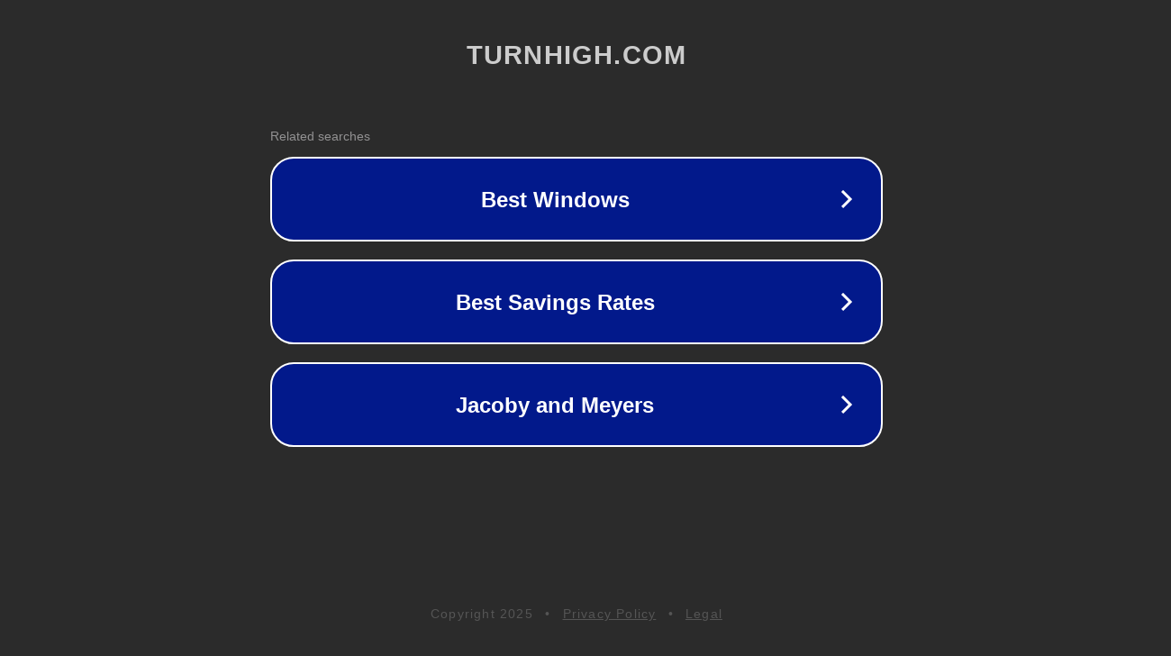

--- FILE ---
content_type: text/html; charset=utf-8
request_url: http://turnhigh.com/detail/?14408.html
body_size: 1082
content:
<!doctype html>
<html data-adblockkey="MFwwDQYJKoZIhvcNAQEBBQADSwAwSAJBANDrp2lz7AOmADaN8tA50LsWcjLFyQFcb/P2Txc58oYOeILb3vBw7J6f4pamkAQVSQuqYsKx3YzdUHCvbVZvFUsCAwEAAQ==_c4g/9V4ZPx+1AXnmZ60zWm06YYAEYb0IKlK9p8YGUEuWFn/coJhnCvNYxGWNsAgNclpB8rneDMyQ2yrSHqenxw==" lang="en" style="background: #2B2B2B;">
<head>
    <meta charset="utf-8">
    <meta name="viewport" content="width=device-width, initial-scale=1">
    <link rel="icon" href="[data-uri]">
    <link rel="preconnect" href="https://www.google.com" crossorigin>
</head>
<body>
<div id="target" style="opacity: 0"></div>
<script>window.park = "[base64]";</script>
<script src="/bpgjqXGkW.js"></script>
</body>
</html>


--- FILE ---
content_type: text/html; charset=UTF-8
request_url: https://syndicatedsearch.goog/afs/ads?sjk=hMyWOk7uSdWMXP2B0tTb4A%3D%3D&adtest=off&psid=3113057640&pcsa=false&channel=pid-bodis-gcontrol97%2Cpid-bodis-gcontrol109%2Cpid-bodis-gcontrol439%2Cpid-bodis-gcontrol152%2Cpid-bodis-gcontrol162&client=dp-bodis31_3ph&r=m&hl=en&ivt=1&rpbu=http%3A%2F%2Fturnhigh.com%2F%3Fcaf%3D1%26bpt%3D345%2614408.html%3D&type=3&swp=as-drid-2996126521386298&oe=UTF-8&ie=UTF-8&fexp=21404%2C17301437%2C17301439%2C17301442%2C17301548%2C17301266%2C72717108%2C73110182%2C17301558&format=r3&nocache=5501762681738545&num=0&output=afd_ads&domain_name=turnhigh.com&v=3&bsl=8&pac=0&u_his=2&u_tz=0&dt=1762681738546&u_w=1280&u_h=720&biw=1280&bih=720&psw=1280&psh=648&frm=0&uio=-&cont=rs&drt=0&jsid=caf&jsv=827603366&rurl=http%3A%2F%2Fturnhigh.com%2Fdetail%2F%3F14408.html
body_size: 2571
content:
<!doctype html><html lang="en"> <head> <style id="ssr-boilerplate">body{-webkit-text-size-adjust:100%; font-family:arial,sans-serif; margin:0;}.T3Yryc{-webkit-box-flex:0 0; -webkit-flex-shrink:0; flex-shrink:0;max-width:100%;}.vVKo9e:last-child, .T3Yryc:last-child{-webkit-box-flex:1 0; -webkit-flex-shrink:1; flex-shrink:1;}.cVjuKb{text-decoration:none; text-transform:none; color:inherit; display:inline-block;}.vVKo9e{-webkit-box-flex:0 0; -webkit-flex-shrink:0; flex-shrink:0;display:inline-block; overflow:hidden; text-transform:none;}.ogtcve{border:none; max-width:100%; max-height:100%;}.ziXuvd{display:-ms-flexbox; display:-webkit-box; display:-webkit-flex; display:flex;-ms-flex-align:start; -webkit-box-align:start; -webkit-align-items:flex-start; align-items:flex-start;box-sizing:border-box; overflow:hidden;}.m2U3We{-webkit-box-flex:1 0; -webkit-flex-shrink:1; flex-shrink:1;}.gBMxJc>span:last-child, .gBMxJc>div:last-child, .UpAQq, .UpAQq:last-child{-webkit-box-flex:0 0; -webkit-flex-shrink:0; flex-shrink:0;}.Suvz6b{-ms-overflow-style:none; scrollbar-width:none;}.Suvz6b::-webkit-scrollbar{display:none;}.p39rod{position:relative; display:inline-block;}.YXOEoc{position:absolute; top:0; left:0; height:100%; background-repeat:no-repeat; background-size:auto 100%;}.z4rvWe{display:block;}.H6CzWe{display:-ms-flexbox; display:-webkit-box; display:-webkit-flex; display:flex;-ms-flex-align:center; -webkit-box-align:center; -webkit-align-items:center; align-items:center;-ms-flex-pack:center; -webkit-box-pack:center; -webkit-justify-content:center; justify-content:center;}.YPhHAf{box-sizing:border-box; max-width:100%; max-height:100%; overflow:hidden;display:-ms-flexbox; display:-webkit-box; display:-webkit-flex; display:flex;-ms-flex-align:center; -webkit-box-align:center; -webkit-align-items:center; align-items:center;-ms-flex-pack:center; -webkit-box-pack:center; -webkit-justify-content:center; justify-content:center;}.c9rADd{text-overflow:ellipsis; white-space:nowrap;}.UNUiOc{-ms-flex-negative:1; max-width: 100%;}.DbWaDd{overflow:hidden;}.yWsFg{white-space:nowrap;}.uLljRe{cursor:pointer;}.ZcQVR{display:none; position:absolute; z-index:1;}.OXnqGb>div:not(.ZcQVR) {display:-webkit-inline-box; display:-moz-inline-box; display:-ms-inline-flexbox; display:-webkit-inline-flex; display:inline-flex; vertical-align:middle;}.OXnqGb.topAlign>div{vertical-align:top;}.OXnqGb.centerAlign>div{vertical-align:middle;}.OXnqGb.bottomAlign>div{vertical-align:bottom;}.OXnqGb>span, .OXnqGb>a, .OXnqGb>img, .OXnqGb{display:inline; vertical-align:middle;}.fG4zw:nth-of-type(5n+1) > .Hwv0nc,.fG4zwxDa7eb:nth-of-type(5n+1) > .Hwv0ncxDa7eb{border-left: #1f8a70 7px solid;}.uZv9ee ~ .fG4zw:nth-of-type(5n+2) > .Hwv0nc,.uZv9eexDa7eb ~ .fG4zwxDa7eb:nth-of-type(5n+2) > .Hwv0ncxDa7eb{border-left: #1f8a70 7px solid;}.fG4zw:nth-of-type(5n+3) > .Hwv0nc,.fG4zwxDa7eb:nth-of-type(5n+3) > .Hwv0ncxDa7eb{border-left: #bedb39 7px solid;}.uZv9ee ~ .fG4zw:nth-of-type(5n+4) > .Hwv0nc,.uZv9eexDa7eb ~ .fG4zwxDa7eb:nth-of-type(5n+4) > .Hwv0ncxDa7eb{border-left: #bedb39 7px solid;}.fG4zw:nth-of-type(5n+5) > .Hwv0nc,.fG4zwxDa7eb:nth-of-type(5n+5) > .Hwv0ncxDa7eb{border-left: #ffe11a 7px solid;}.uZv9ee ~ .fG4zw:nth-of-type(5n+6) > .Hwv0nc,.uZv9eexDa7eb ~ .fG4zwxDa7eb:nth-of-type(5n+6) > .Hwv0ncxDa7eb{border-left: #ffe11a 7px solid;}.fG4zw:nth-of-type(5n+2) > .Hwv0nc,.fG4zwxDa7eb:nth-of-type(5n+2) > .Hwv0ncxDa7eb{border-left: #fd7400 7px solid;}.uZv9ee ~ .fG4zw:nth-of-type(5n+3) > .Hwv0nc,.uZv9eexDa7eb ~ .fG4zwxDa7eb:nth-of-type(5n+3) > .Hwv0ncxDa7eb{border-left: #fd7400 7px solid;}.fG4zw:nth-of-type(5n+4) > .Hwv0nc,.fG4zwxDa7eb:nth-of-type(5n+4) > .Hwv0ncxDa7eb{border-left: #004358 7px solid;}.uZv9ee ~ .fG4zw:nth-of-type(5n+5) > .Hwv0nc,.uZv9eexDa7eb ~ .fG4zwxDa7eb:nth-of-type(5n+5) > .Hwv0ncxDa7eb{border-left: #004358 7px solid;}.prG5F{cursor:pointer;}.sP6bRe,.sP6bRexDa7eb{display:inline; text-transform:inherit;}.UBv6Pc{-ms-flex-align:start; -webkit-box-align:start; -webkit-align-items:flex-start; align-items:flex-start;}.rHOvFb{-ms-flex-align:end; -webkit-box-align:end; -webkit-align-items:flex-end; align-items:flex-end;}.lmfAuc{-ms-flex-align:center; -webkit-box-align:center; -webkit-align-items:center; align-items:center;}.Lrgmdf{-ms-flex-align:stretch; -webkit-box-align:stretch; -webkit-align-items:stretch; align-items:stretch;}.Kf8Ivd{-ms-flex-pack:start; -webkit-box-pack:start; -webkit-justify-content:flex-start; justify-content:flex-start;}.sPExke{-ms-flex-pack:center; -webkit-box-pack:center; -webkit-justify-content:center; justify-content:center;}.Enidec{-ms-flex-pack:end; -webkit-box-pack:end; -webkit-justify-content:flex-end; justify-content:flex-end;}</style>  <style>.fG4zwxDa7eb{width:100%; -ms-flex-negative:1;-webkit-box-flex:1 0; -webkit-flex-shrink:1; flex-shrink:1;}.bjlCWexDa7eb{font-weight:700;background-color:#02198b;border-radius:26px;border:2px solid #ffffff;font-family:Arial,arial,sans-serif;font-size:24px;line-height:41px;margin-bottom:10px;margin-left:10px;margin-right:10px;margin-top:10px;padding-bottom:20px;padding-left:13px;padding-right:13px;padding-top:20px;color:#ffffff;width:100%; -ms-flex-negative:1;-webkit-box-flex:1 0; -webkit-flex-shrink:1; flex-shrink:1;}.bjlCWexDa7eb:hover{font-weight:700;background-color:#011059;text-decoration:underline;}.nmFBYexDa7eb{margin-left:2px;width:100%; -ms-flex-negative:1;-webkit-box-flex:1 0; -webkit-flex-shrink:1; flex-shrink:1;}.CGnBydxDa7eb{border-radius:16px;height:0px;width:0px;}.SNYmHexDa7eb{background-color:#2b2b2b;border-radius:2px;font-size:14px;margin-bottom:5px;margin-left:10px;color:#929192;}.AezpkcxDa7eb{background-color:#2b2b2b;height:100%;}.tEhgZxDa7eb{border-radius:12px;height:50px;width:50px;}.sP6bRexDa7eb{font-weight:700;}.uZv9eexDa7eb{width:100%; -ms-flex-negative:1;-webkit-box-flex:1 0; -webkit-flex-shrink:1; flex-shrink:1;}.SNYmHexDa7eb{background-color:#2b2b2b;border-radius:2px;font-size:14px;margin-bottom:5px;margin-left:10px;color:#929192;}.AezpkcxDa7eb{background-color:#2b2b2b;padding-bottom:0px;padding-right:0px;}</style> <meta content="NOINDEX, NOFOLLOW" name="ROBOTS"> <meta content="telephone=no" name="format-detection"> <meta content="origin" name="referrer">    </head> <body>  <div id="adBlock">   <div id="ssrad-master" data-csa-needs-processing="1" data-num-ads="3" class="N5Jmr"><div class="ziXuvd T3Yryc AezpkcxDa7eb" style="-ms-flex-direction:row; -webkit-box-orient:horizontal; -webkit-flex-direction:row; flex-direction:row;-ms-flex-pack:start; -webkit-box-pack:start; -webkit-justify-content:flex-start; justify-content:flex-start;-ms-flex-align:start; -webkit-box-align:start; -webkit-align-items:flex-start; align-items:flex-start;-ms-flex-wrap:wrap; -webkit-flex-wrap:wrap; flex-wrap:wrap;" data-ad-container="1"><div class="ziXuvd T3Yryc uZv9eexDa7eb" style="-ms-flex-direction:row; -webkit-box-orient:horizontal; -webkit-flex-direction:row; flex-direction:row;"><span class="UNUiOc SNYmHexDa7eb vVKo9e">Related searches</span></div><div id="r03joe" class="ziXuvd T3Yryc clicktrackedAd_js fG4zw fG4zwxDa7eb" style="-ms-flex-direction:row; -webkit-box-orient:horizontal; -webkit-flex-direction:row; flex-direction:row;"><a href="http://turnhigh.com/?caf=1&amp;bpt=345&amp;14408.html&amp;query=Best+Windows&amp;afdToken=[base64]&amp;pcsa=false" data-nb="0" target="_top" class="ziXuvd cVjuKb bjlCWexDa7eb" style="-ms-flex-direction:row; -webkit-box-orient:horizontal; -webkit-flex-direction:row; flex-direction:row;-ms-flex-pack:start; -webkit-box-pack:start; -webkit-justify-content:flex-start; justify-content:flex-start;-ms-flex-align:center; -webkit-box-align:center; -webkit-align-items:center; align-items:center;"><div class="ziXuvd T3Yryc jPEikbxDa7eb" style="-ms-flex-direction:row; -webkit-box-orient:horizontal; -webkit-flex-direction:row; flex-direction:row;-ms-flex-pack:center; -webkit-box-pack:center; -webkit-justify-content:center; justify-content:center;-ms-flex-align:center; -webkit-box-align:center; -webkit-align-items:center; align-items:center;"><div class="ziXuvd T3Yryc" style="-ms-flex-direction:row; -webkit-box-orient:horizontal; -webkit-flex-direction:row; flex-direction:row;"><div aria-hidden="true" tabindex="-1" class="T3Yryc YPhHAf CGnBydxDa7eb"><img src="https://afs.googleusercontent.com/ad_icons/standard/publisher_icon_image/chevron.svg?c=%2302198b" alt="" loading="lazy" class="ogtcve"></div></div></div><div class="ziXuvd T3Yryc nmFBYexDa7eb" style="-ms-flex-direction:row; -webkit-box-orient:horizontal; -webkit-flex-direction:row; flex-direction:row;-ms-flex-pack:center; -webkit-box-pack:center; -webkit-justify-content:center; justify-content:center;-ms-flex-align:center; -webkit-box-align:center; -webkit-align-items:center; align-items:center;"><span data-lines="1" data-truncate="0" class="DbWaDd c9rADd FJSkhcxDa7eb vVKo9e">Best Windows</span></div><div aria-hidden="true" tabindex="-1" class="T3Yryc YPhHAf tEhgZxDa7eb UpAQq"><img src="https://afs.googleusercontent.com/ad_icons/standard/publisher_icon_image/chevron.svg?c=%23ffffff" alt="" loading="lazy" class="ogtcve"></div></a></div><div id="ez77ub" class="ziXuvd T3Yryc clicktrackedAd_js fG4zw fG4zwxDa7eb" style="-ms-flex-direction:row; -webkit-box-orient:horizontal; -webkit-flex-direction:row; flex-direction:row;"><a href="http://turnhigh.com/?caf=1&amp;bpt=345&amp;14408.html&amp;query=Best+Savings+Rates&amp;afdToken=[base64]&amp;pcsa=false" data-nb="0" target="_top" class="ziXuvd cVjuKb bjlCWexDa7eb" style="-ms-flex-direction:row; -webkit-box-orient:horizontal; -webkit-flex-direction:row; flex-direction:row;-ms-flex-pack:start; -webkit-box-pack:start; -webkit-justify-content:flex-start; justify-content:flex-start;-ms-flex-align:center; -webkit-box-align:center; -webkit-align-items:center; align-items:center;"><div class="ziXuvd T3Yryc jPEikbxDa7eb" style="-ms-flex-direction:row; -webkit-box-orient:horizontal; -webkit-flex-direction:row; flex-direction:row;-ms-flex-pack:center; -webkit-box-pack:center; -webkit-justify-content:center; justify-content:center;-ms-flex-align:center; -webkit-box-align:center; -webkit-align-items:center; align-items:center;"><div class="ziXuvd T3Yryc" style="-ms-flex-direction:row; -webkit-box-orient:horizontal; -webkit-flex-direction:row; flex-direction:row;"><div aria-hidden="true" tabindex="-1" class="T3Yryc YPhHAf CGnBydxDa7eb"><img src="https://afs.googleusercontent.com/ad_icons/standard/publisher_icon_image/chevron.svg?c=%2302198b" alt="" loading="lazy" class="ogtcve"></div></div></div><div class="ziXuvd T3Yryc nmFBYexDa7eb" style="-ms-flex-direction:row; -webkit-box-orient:horizontal; -webkit-flex-direction:row; flex-direction:row;-ms-flex-pack:center; -webkit-box-pack:center; -webkit-justify-content:center; justify-content:center;-ms-flex-align:center; -webkit-box-align:center; -webkit-align-items:center; align-items:center;"><span data-lines="1" data-truncate="0" class="DbWaDd c9rADd FJSkhcxDa7eb vVKo9e">Best Savings Rates</span></div><div aria-hidden="true" tabindex="-1" class="T3Yryc YPhHAf tEhgZxDa7eb UpAQq"><img src="https://afs.googleusercontent.com/ad_icons/standard/publisher_icon_image/chevron.svg?c=%23ffffff" alt="" loading="lazy" class="ogtcve"></div></a></div><div id="TpXVTc" class="ziXuvd T3Yryc clicktrackedAd_js fG4zw fG4zwxDa7eb" style="-ms-flex-direction:row; -webkit-box-orient:horizontal; -webkit-flex-direction:row; flex-direction:row;"><a href="http://turnhigh.com/?caf=1&amp;bpt=345&amp;14408.html&amp;query=Jacoby+and+Meyers&amp;afdToken=[base64]&amp;pcsa=false" data-nb="0" target="_top" class="ziXuvd cVjuKb bjlCWexDa7eb" style="-ms-flex-direction:row; -webkit-box-orient:horizontal; -webkit-flex-direction:row; flex-direction:row;-ms-flex-pack:start; -webkit-box-pack:start; -webkit-justify-content:flex-start; justify-content:flex-start;-ms-flex-align:center; -webkit-box-align:center; -webkit-align-items:center; align-items:center;"><div class="ziXuvd T3Yryc jPEikbxDa7eb" style="-ms-flex-direction:row; -webkit-box-orient:horizontal; -webkit-flex-direction:row; flex-direction:row;-ms-flex-pack:center; -webkit-box-pack:center; -webkit-justify-content:center; justify-content:center;-ms-flex-align:center; -webkit-box-align:center; -webkit-align-items:center; align-items:center;"><div class="ziXuvd T3Yryc" style="-ms-flex-direction:row; -webkit-box-orient:horizontal; -webkit-flex-direction:row; flex-direction:row;"><div aria-hidden="true" tabindex="-1" class="T3Yryc YPhHAf CGnBydxDa7eb"><img src="https://afs.googleusercontent.com/ad_icons/standard/publisher_icon_image/chevron.svg?c=%2302198b" alt="" loading="lazy" class="ogtcve"></div></div></div><div class="ziXuvd T3Yryc nmFBYexDa7eb" style="-ms-flex-direction:row; -webkit-box-orient:horizontal; -webkit-flex-direction:row; flex-direction:row;-ms-flex-pack:center; -webkit-box-pack:center; -webkit-justify-content:center; justify-content:center;-ms-flex-align:center; -webkit-box-align:center; -webkit-align-items:center; align-items:center;"><span data-lines="1" data-truncate="0" class="DbWaDd c9rADd FJSkhcxDa7eb vVKo9e">Jacoby and Meyers</span></div><div aria-hidden="true" tabindex="-1" class="T3Yryc YPhHAf tEhgZxDa7eb UpAQq"><img src="https://afs.googleusercontent.com/ad_icons/standard/publisher_icon_image/chevron.svg?c=%23ffffff" alt="" loading="lazy" class="ogtcve"></div></a></div></div></div> </div> <div id="ssrab" style="display:none;"><!--leader-content--></div> <script nonce="wdXGSInYo4Wj0xYD8xEOtg">window.AFS_AD_REQUEST_RETURN_TIME_ = Date.now();window.IS_GOOGLE_AFS_IFRAME_ = true;function populate(el) { var adBlock = document.getElementById("adBlock"); adBlock.innerHTML += el;}
var IS_GOOGLE_AFS_IFRAME_ = true;
var ad_json = {"caps":[{"n":"queryId","v":"imMQacjcNIbpoNgPwKC9oQo"}],"rs_attr":{"t":"Related Links","u":""},"gd":{"ff":{"fd":"swap","eiell":true,"pcsbs":"44","pcsbp":"8","eco":true,"aussrp":true,"esb":true},"cd":{"pid":"dp-bodis31_3ph","eawp":"partner-dp-bodis31_3ph","qi":"imMQacjcNIbpoNgPwKC9oQo"},"pc":{"ct":true},"dc":{"d":true}}};</script> <script src="/adsense/domains/caf.js?pac=0" type="text/javascript" nonce="wdXGSInYo4Wj0xYD8xEOtg"></script>  </body> </html>